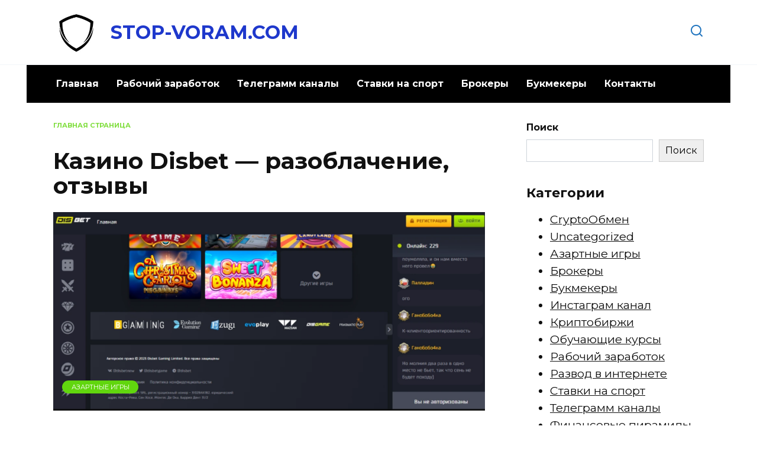

--- FILE ---
content_type: text/html; charset=UTF-8
request_url: https://stop-voram.com/azartnye-igry/kazino-disbet-razoblachenie-otzyvy/
body_size: 16306
content:
<!doctype html>
<html lang="ru-RU">
<head>
	<meta charset="UTF-8">
	<meta name="viewport" content="width=device-width, initial-scale=1">

	<meta name='robots' content='index, follow, max-image-preview:large, max-snippet:-1, max-video-preview:-1' />
	<style>img:is([sizes="auto" i], [sizes^="auto," i]) { contain-intrinsic-size: 3000px 1500px }</style>
	
	<title>Казино Disbet — разоблачение, отзывы</title>
	<link rel="canonical" href="https://stop-voram.com/azartnye-igry/kazino-disbet-razoblachenie-otzyvy/" />
	<meta property="og:locale" content="ru_RU" />
	<meta property="og:type" content="article" />
	<meta property="og:title" content="Казино Disbet — разоблачение, отзывы" />
	<meta property="og:description" content="Это интернет-площадка, предлагающая игры. Любители азартных развлечений интересуются, как работает онлайн-казино, можно ли в нем зарабатывать. Этот интерес вызван тем, что в сети много негативных отзывов об этом игровом заведении. Попробуем выяснить стоит ли регистрироваться на сайте казино. О Проекте У онлайн-казино Disbet есть 2 сайта и они совершенно одинаковые.Отличие заключается лишь в имени домена. Сделано [&hellip;]" />
	<meta property="og:url" content="https://stop-voram.com/azartnye-igry/kazino-disbet-razoblachenie-otzyvy/" />
	<meta property="og:site_name" content="STOP-VORAM.COM" />
	<meta property="article:published_time" content="2023-10-21T17:38:09+00:00" />
	<meta property="article:modified_time" content="2023-10-21T17:38:13+00:00" />
	<meta property="og:image" content="https://stop-voram.com/wp-content/uploads/2023/10/gl-63.png" />
	<meta property="og:image:width" content="1072" />
	<meta property="og:image:height" content="490" />
	<meta property="og:image:type" content="image/png" />
	<meta name="author" content="Наталья" />
	<meta name="twitter:card" content="summary_large_image" />
	<meta name="twitter:creator" content="@ComVoram" />
	<meta name="twitter:site" content="@ComVoram" />
	<meta name="twitter:label1" content="Написано автором" />
	<meta name="twitter:data1" content="Наталья" />
	<meta name="twitter:label2" content="Примерное время для чтения" />
	<meta name="twitter:data2" content="3 минуты" />


<link rel='stylesheet' id='wp-block-library-css' href='https://stop-voram.com/wp-includes/css/dist/block-library/style.min.css'  media='all' />
<style id='wp-block-library-theme-inline-css' type='text/css'>
.wp-block-audio :where(figcaption){color:#555;font-size:13px;text-align:center}.is-dark-theme .wp-block-audio :where(figcaption){color:#ffffffa6}.wp-block-audio{margin:0 0 1em}.wp-block-code{border:1px solid #ccc;border-radius:4px;font-family:Menlo,Consolas,monaco,monospace;padding:.8em 1em}.wp-block-embed :where(figcaption){color:#555;font-size:13px;text-align:center}.is-dark-theme .wp-block-embed :where(figcaption){color:#ffffffa6}.wp-block-embed{margin:0 0 1em}.blocks-gallery-caption{color:#555;font-size:13px;text-align:center}.is-dark-theme .blocks-gallery-caption{color:#ffffffa6}:root :where(.wp-block-image figcaption){color:#555;font-size:13px;text-align:center}.is-dark-theme :root :where(.wp-block-image figcaption){color:#ffffffa6}.wp-block-image{margin:0 0 1em}.wp-block-pullquote{border-bottom:4px solid;border-top:4px solid;color:currentColor;margin-bottom:1.75em}.wp-block-pullquote cite,.wp-block-pullquote footer,.wp-block-pullquote__citation{color:currentColor;font-size:.8125em;font-style:normal;text-transform:uppercase}.wp-block-quote{border-left:.25em solid;margin:0 0 1.75em;padding-left:1em}.wp-block-quote cite,.wp-block-quote footer{color:currentColor;font-size:.8125em;font-style:normal;position:relative}.wp-block-quote:where(.has-text-align-right){border-left:none;border-right:.25em solid;padding-left:0;padding-right:1em}.wp-block-quote:where(.has-text-align-center){border:none;padding-left:0}.wp-block-quote.is-large,.wp-block-quote.is-style-large,.wp-block-quote:where(.is-style-plain){border:none}.wp-block-search .wp-block-search__label{font-weight:700}.wp-block-search__button{border:1px solid #ccc;padding:.375em .625em}:where(.wp-block-group.has-background){padding:1.25em 2.375em}.wp-block-separator.has-css-opacity{opacity:.4}.wp-block-separator{border:none;border-bottom:2px solid;margin-left:auto;margin-right:auto}.wp-block-separator.has-alpha-channel-opacity{opacity:1}.wp-block-separator:not(.is-style-wide):not(.is-style-dots){width:100px}.wp-block-separator.has-background:not(.is-style-dots){border-bottom:none;height:1px}.wp-block-separator.has-background:not(.is-style-wide):not(.is-style-dots){height:2px}.wp-block-table{margin:0 0 1em}.wp-block-table td,.wp-block-table th{word-break:normal}.wp-block-table :where(figcaption){color:#555;font-size:13px;text-align:center}.is-dark-theme .wp-block-table :where(figcaption){color:#ffffffa6}.wp-block-video :where(figcaption){color:#555;font-size:13px;text-align:center}.is-dark-theme .wp-block-video :where(figcaption){color:#ffffffa6}.wp-block-video{margin:0 0 1em}:root :where(.wp-block-template-part.has-background){margin-bottom:0;margin-top:0;padding:1.25em 2.375em}
</style>
<style id='classic-theme-styles-inline-css' type='text/css'>
/*! This file is auto-generated */
.wp-block-button__link{color:#fff;background-color:#32373c;border-radius:9999px;box-shadow:none;text-decoration:none;padding:calc(.667em + 2px) calc(1.333em + 2px);font-size:1.125em}.wp-block-file__button{background:#32373c;color:#fff;text-decoration:none}
</style>
<style id='global-styles-inline-css' type='text/css'>
:root{--wp--preset--aspect-ratio--square: 1;--wp--preset--aspect-ratio--4-3: 4/3;--wp--preset--aspect-ratio--3-4: 3/4;--wp--preset--aspect-ratio--3-2: 3/2;--wp--preset--aspect-ratio--2-3: 2/3;--wp--preset--aspect-ratio--16-9: 16/9;--wp--preset--aspect-ratio--9-16: 9/16;--wp--preset--color--black: #000000;--wp--preset--color--cyan-bluish-gray: #abb8c3;--wp--preset--color--white: #ffffff;--wp--preset--color--pale-pink: #f78da7;--wp--preset--color--vivid-red: #cf2e2e;--wp--preset--color--luminous-vivid-orange: #ff6900;--wp--preset--color--luminous-vivid-amber: #fcb900;--wp--preset--color--light-green-cyan: #7bdcb5;--wp--preset--color--vivid-green-cyan: #00d084;--wp--preset--color--pale-cyan-blue: #8ed1fc;--wp--preset--color--vivid-cyan-blue: #0693e3;--wp--preset--color--vivid-purple: #9b51e0;--wp--preset--gradient--vivid-cyan-blue-to-vivid-purple: linear-gradient(135deg,rgba(6,147,227,1) 0%,rgb(155,81,224) 100%);--wp--preset--gradient--light-green-cyan-to-vivid-green-cyan: linear-gradient(135deg,rgb(122,220,180) 0%,rgb(0,208,130) 100%);--wp--preset--gradient--luminous-vivid-amber-to-luminous-vivid-orange: linear-gradient(135deg,rgba(252,185,0,1) 0%,rgba(255,105,0,1) 100%);--wp--preset--gradient--luminous-vivid-orange-to-vivid-red: linear-gradient(135deg,rgba(255,105,0,1) 0%,rgb(207,46,46) 100%);--wp--preset--gradient--very-light-gray-to-cyan-bluish-gray: linear-gradient(135deg,rgb(238,238,238) 0%,rgb(169,184,195) 100%);--wp--preset--gradient--cool-to-warm-spectrum: linear-gradient(135deg,rgb(74,234,220) 0%,rgb(151,120,209) 20%,rgb(207,42,186) 40%,rgb(238,44,130) 60%,rgb(251,105,98) 80%,rgb(254,248,76) 100%);--wp--preset--gradient--blush-light-purple: linear-gradient(135deg,rgb(255,206,236) 0%,rgb(152,150,240) 100%);--wp--preset--gradient--blush-bordeaux: linear-gradient(135deg,rgb(254,205,165) 0%,rgb(254,45,45) 50%,rgb(107,0,62) 100%);--wp--preset--gradient--luminous-dusk: linear-gradient(135deg,rgb(255,203,112) 0%,rgb(199,81,192) 50%,rgb(65,88,208) 100%);--wp--preset--gradient--pale-ocean: linear-gradient(135deg,rgb(255,245,203) 0%,rgb(182,227,212) 50%,rgb(51,167,181) 100%);--wp--preset--gradient--electric-grass: linear-gradient(135deg,rgb(202,248,128) 0%,rgb(113,206,126) 100%);--wp--preset--gradient--midnight: linear-gradient(135deg,rgb(2,3,129) 0%,rgb(40,116,252) 100%);--wp--preset--font-size--small: 19.5px;--wp--preset--font-size--medium: 20px;--wp--preset--font-size--large: 36.5px;--wp--preset--font-size--x-large: 42px;--wp--preset--font-size--normal: 22px;--wp--preset--font-size--huge: 49.5px;--wp--preset--spacing--20: 0.44rem;--wp--preset--spacing--30: 0.67rem;--wp--preset--spacing--40: 1rem;--wp--preset--spacing--50: 1.5rem;--wp--preset--spacing--60: 2.25rem;--wp--preset--spacing--70: 3.38rem;--wp--preset--spacing--80: 5.06rem;--wp--preset--shadow--natural: 6px 6px 9px rgba(0, 0, 0, 0.2);--wp--preset--shadow--deep: 12px 12px 50px rgba(0, 0, 0, 0.4);--wp--preset--shadow--sharp: 6px 6px 0px rgba(0, 0, 0, 0.2);--wp--preset--shadow--outlined: 6px 6px 0px -3px rgba(255, 255, 255, 1), 6px 6px rgba(0, 0, 0, 1);--wp--preset--shadow--crisp: 6px 6px 0px rgba(0, 0, 0, 1);}:where(.is-layout-flex){gap: 0.5em;}:where(.is-layout-grid){gap: 0.5em;}body .is-layout-flex{display: flex;}.is-layout-flex{flex-wrap: wrap;align-items: center;}.is-layout-flex > :is(*, div){margin: 0;}body .is-layout-grid{display: grid;}.is-layout-grid > :is(*, div){margin: 0;}:where(.wp-block-columns.is-layout-flex){gap: 2em;}:where(.wp-block-columns.is-layout-grid){gap: 2em;}:where(.wp-block-post-template.is-layout-flex){gap: 1.25em;}:where(.wp-block-post-template.is-layout-grid){gap: 1.25em;}.has-black-color{color: var(--wp--preset--color--black) !important;}.has-cyan-bluish-gray-color{color: var(--wp--preset--color--cyan-bluish-gray) !important;}.has-white-color{color: var(--wp--preset--color--white) !important;}.has-pale-pink-color{color: var(--wp--preset--color--pale-pink) !important;}.has-vivid-red-color{color: var(--wp--preset--color--vivid-red) !important;}.has-luminous-vivid-orange-color{color: var(--wp--preset--color--luminous-vivid-orange) !important;}.has-luminous-vivid-amber-color{color: var(--wp--preset--color--luminous-vivid-amber) !important;}.has-light-green-cyan-color{color: var(--wp--preset--color--light-green-cyan) !important;}.has-vivid-green-cyan-color{color: var(--wp--preset--color--vivid-green-cyan) !important;}.has-pale-cyan-blue-color{color: var(--wp--preset--color--pale-cyan-blue) !important;}.has-vivid-cyan-blue-color{color: var(--wp--preset--color--vivid-cyan-blue) !important;}.has-vivid-purple-color{color: var(--wp--preset--color--vivid-purple) !important;}.has-black-background-color{background-color: var(--wp--preset--color--black) !important;}.has-cyan-bluish-gray-background-color{background-color: var(--wp--preset--color--cyan-bluish-gray) !important;}.has-white-background-color{background-color: var(--wp--preset--color--white) !important;}.has-pale-pink-background-color{background-color: var(--wp--preset--color--pale-pink) !important;}.has-vivid-red-background-color{background-color: var(--wp--preset--color--vivid-red) !important;}.has-luminous-vivid-orange-background-color{background-color: var(--wp--preset--color--luminous-vivid-orange) !important;}.has-luminous-vivid-amber-background-color{background-color: var(--wp--preset--color--luminous-vivid-amber) !important;}.has-light-green-cyan-background-color{background-color: var(--wp--preset--color--light-green-cyan) !important;}.has-vivid-green-cyan-background-color{background-color: var(--wp--preset--color--vivid-green-cyan) !important;}.has-pale-cyan-blue-background-color{background-color: var(--wp--preset--color--pale-cyan-blue) !important;}.has-vivid-cyan-blue-background-color{background-color: var(--wp--preset--color--vivid-cyan-blue) !important;}.has-vivid-purple-background-color{background-color: var(--wp--preset--color--vivid-purple) !important;}.has-black-border-color{border-color: var(--wp--preset--color--black) !important;}.has-cyan-bluish-gray-border-color{border-color: var(--wp--preset--color--cyan-bluish-gray) !important;}.has-white-border-color{border-color: var(--wp--preset--color--white) !important;}.has-pale-pink-border-color{border-color: var(--wp--preset--color--pale-pink) !important;}.has-vivid-red-border-color{border-color: var(--wp--preset--color--vivid-red) !important;}.has-luminous-vivid-orange-border-color{border-color: var(--wp--preset--color--luminous-vivid-orange) !important;}.has-luminous-vivid-amber-border-color{border-color: var(--wp--preset--color--luminous-vivid-amber) !important;}.has-light-green-cyan-border-color{border-color: var(--wp--preset--color--light-green-cyan) !important;}.has-vivid-green-cyan-border-color{border-color: var(--wp--preset--color--vivid-green-cyan) !important;}.has-pale-cyan-blue-border-color{border-color: var(--wp--preset--color--pale-cyan-blue) !important;}.has-vivid-cyan-blue-border-color{border-color: var(--wp--preset--color--vivid-cyan-blue) !important;}.has-vivid-purple-border-color{border-color: var(--wp--preset--color--vivid-purple) !important;}.has-vivid-cyan-blue-to-vivid-purple-gradient-background{background: var(--wp--preset--gradient--vivid-cyan-blue-to-vivid-purple) !important;}.has-light-green-cyan-to-vivid-green-cyan-gradient-background{background: var(--wp--preset--gradient--light-green-cyan-to-vivid-green-cyan) !important;}.has-luminous-vivid-amber-to-luminous-vivid-orange-gradient-background{background: var(--wp--preset--gradient--luminous-vivid-amber-to-luminous-vivid-orange) !important;}.has-luminous-vivid-orange-to-vivid-red-gradient-background{background: var(--wp--preset--gradient--luminous-vivid-orange-to-vivid-red) !important;}.has-very-light-gray-to-cyan-bluish-gray-gradient-background{background: var(--wp--preset--gradient--very-light-gray-to-cyan-bluish-gray) !important;}.has-cool-to-warm-spectrum-gradient-background{background: var(--wp--preset--gradient--cool-to-warm-spectrum) !important;}.has-blush-light-purple-gradient-background{background: var(--wp--preset--gradient--blush-light-purple) !important;}.has-blush-bordeaux-gradient-background{background: var(--wp--preset--gradient--blush-bordeaux) !important;}.has-luminous-dusk-gradient-background{background: var(--wp--preset--gradient--luminous-dusk) !important;}.has-pale-ocean-gradient-background{background: var(--wp--preset--gradient--pale-ocean) !important;}.has-electric-grass-gradient-background{background: var(--wp--preset--gradient--electric-grass) !important;}.has-midnight-gradient-background{background: var(--wp--preset--gradient--midnight) !important;}.has-small-font-size{font-size: var(--wp--preset--font-size--small) !important;}.has-medium-font-size{font-size: var(--wp--preset--font-size--medium) !important;}.has-large-font-size{font-size: var(--wp--preset--font-size--large) !important;}.has-x-large-font-size{font-size: var(--wp--preset--font-size--x-large) !important;}
:where(.wp-block-post-template.is-layout-flex){gap: 1.25em;}:where(.wp-block-post-template.is-layout-grid){gap: 1.25em;}
:where(.wp-block-columns.is-layout-flex){gap: 2em;}:where(.wp-block-columns.is-layout-grid){gap: 2em;}
:root :where(.wp-block-pullquote){font-size: 1.5em;line-height: 1.6;}
</style>
<link rel='stylesheet' id='expert-review-style-css' href='https://stop-voram.com/wp-content/plugins/expert-review/assets/public/css/styles.min.css'  media='all' />
<link rel='stylesheet' id='google-fonts-css' href='https://fonts.googleapis.com/css?family=Montserrat%3A400%2C400i%2C700&#038;subset=cyrillic&#038;display=swap'  media='all' />
<link rel='stylesheet' id='reboot-style-css' href='https://stop-voram.com/wp-content/themes/reboot/assets/css/style.min.css'  media='all' />
<script type="text/javascript" src="https://stop-voram.com/wp-includes/js/jquery/jquery.min.js" id="jquery-core-js"></script>
<style>.pseudo-clearfy-link { color: #008acf; cursor: pointer;}.pseudo-clearfy-link:hover { text-decoration: none;}</style><link rel="preload" href="https://stop-voram.com/wp-content/themes/reboot/assets/fonts/wpshop-core.ttf" as="font" crossorigin><link rel="prefetch" href="https://stop-voram.com/wp-content/uploads/2023/10/gl-63.png" as="image" crossorigin>
    <style>.site-logotype{max-width:500px}.site-logotype img{max-height:70px}.scrolltop:before{color:#59d600}::selection, .card-slider__category, .card-slider-container .swiper-pagination-bullet-active, .post-card--grid .post-card__thumbnail:before, .post-card:not(.post-card--small) .post-card__thumbnail a:before, .post-card:not(.post-card--small) .post-card__category,  .post-box--high .post-box__category span, .post-box--wide .post-box__category span, .page-separator, .pagination .nav-links .page-numbers:not(.dots):not(.current):before, .btn, .btn-primary:hover, .btn-primary:not(:disabled):not(.disabled).active, .btn-primary:not(:disabled):not(.disabled):active, .show>.btn-primary.dropdown-toggle, .comment-respond .form-submit input, .page-links__item:hover{background-color:#61d60e}.entry-image--big .entry-image__body .post-card__category a, .home-text ul:not([class])>li:before, .home-text ul.wp-block-list>li:before, .page-content ul:not([class])>li:before, .page-content ul.wp-block-list>li:before, .taxonomy-description ul:not([class])>li:before, .taxonomy-description ul.wp-block-list>li:before, .widget-area .widget_categories ul.menu li a:before, .widget-area .widget_categories ul.menu li span:before, .widget-area .widget_categories>ul li a:before, .widget-area .widget_categories>ul li span:before, .widget-area .widget_nav_menu ul.menu li a:before, .widget-area .widget_nav_menu ul.menu li span:before, .widget-area .widget_nav_menu>ul li a:before, .widget-area .widget_nav_menu>ul li span:before, .page-links .page-numbers:not(.dots):not(.current):before, .page-links .post-page-numbers:not(.dots):not(.current):before, .pagination .nav-links .page-numbers:not(.dots):not(.current):before, .pagination .nav-links .post-page-numbers:not(.dots):not(.current):before, .entry-image--full .entry-image__body .post-card__category a, .entry-image--fullscreen .entry-image__body .post-card__category a, .entry-image--wide .entry-image__body .post-card__category a{background-color:#61d60e}.comment-respond input:focus, select:focus, textarea:focus, .post-card--grid.post-card--thumbnail-no, .post-card--standard:after, .post-card--related.post-card--thumbnail-no:hover, .spoiler-box, .btn-primary, .btn-primary:hover, .btn-primary:not(:disabled):not(.disabled).active, .btn-primary:not(:disabled):not(.disabled):active, .show>.btn-primary.dropdown-toggle, .inp:focus, .entry-tag:focus, .entry-tag:hover, .search-screen .search-form .search-field:focus, .entry-content ul:not([class])>li:before, .entry-content ul.wp-block-list>li:before, .text-content ul:not([class])>li:before, .text-content ul.wp-block-list>li:before, .page-content ul:not([class])>li:before, .page-content ul.wp-block-list>li:before, .taxonomy-description ul:not([class])>li:before, .taxonomy-description ul.wp-block-list>li:before, .entry-content blockquote:not(.wpremark),
        .input:focus, input[type=color]:focus, input[type=date]:focus, input[type=datetime-local]:focus, input[type=datetime]:focus, input[type=email]:focus, input[type=month]:focus, input[type=number]:focus, input[type=password]:focus, input[type=range]:focus, input[type=search]:focus, input[type=tel]:focus, input[type=text]:focus, input[type=time]:focus, input[type=url]:focus, input[type=week]:focus, select:focus, textarea:focus{border-color:#61d60e !important}.post-card--small .post-card__category, .post-card__author:before, .post-card__comments:before, .post-card__date:before, .post-card__like:before, .post-card__views:before, .entry-author:before, .entry-date:before, .entry-time:before, .entry-views:before, .entry-comments:before, .entry-content ol:not([class])>li:before, .entry-content ol.wp-block-list>li:before, .text-content ol:not([class])>li:before, .text-content ol.wp-block-list>li:before, .entry-content blockquote:before, .spoiler-box__title:after, .search-icon:hover:before, .search-form .search-submit:hover:before, .star-rating-item.hover,
        .comment-list .bypostauthor>.comment-body .comment-author:after,
        .breadcrumb a, .breadcrumb span,
        .search-screen .search-form .search-submit:before, 
        .star-rating--score-1:not(.hover) .star-rating-item:nth-child(1),
        .star-rating--score-2:not(.hover) .star-rating-item:nth-child(1), .star-rating--score-2:not(.hover) .star-rating-item:nth-child(2),
        .star-rating--score-3:not(.hover) .star-rating-item:nth-child(1), .star-rating--score-3:not(.hover) .star-rating-item:nth-child(2), .star-rating--score-3:not(.hover) .star-rating-item:nth-child(3),
        .star-rating--score-4:not(.hover) .star-rating-item:nth-child(1), .star-rating--score-4:not(.hover) .star-rating-item:nth-child(2), .star-rating--score-4:not(.hover) .star-rating-item:nth-child(3), .star-rating--score-4:not(.hover) .star-rating-item:nth-child(4),
        .star-rating--score-5:not(.hover) .star-rating-item:nth-child(1), .star-rating--score-5:not(.hover) .star-rating-item:nth-child(2), .star-rating--score-5:not(.hover) .star-rating-item:nth-child(3), .star-rating--score-5:not(.hover) .star-rating-item:nth-child(4), .star-rating--score-5:not(.hover) .star-rating-item:nth-child(5){color:#61d60e}a:hover, a:focus, a:active, .spanlink:hover, .entry-content a:not(.wp-block-button__link):hover, .entry-content a:not(.wp-block-button__link):focus, .entry-content a:not(.wp-block-button__link):active, .top-menu ul li>a:hover, .top-menu ul li>span:hover, .main-navigation ul li a:hover, .main-navigation ul li span:hover, .footer-navigation ul li a:hover, .footer-navigation ul li span:hover, .comment-reply-link:hover, .pseudo-link:hover, .child-categories ul li a:hover{color:#30c407}.top-menu>ul>li>a:before, .top-menu>ul>li>span:before{background:#30c407}.child-categories ul li a:hover, .post-box--no-thumb a:hover{border-color:#30c407}.post-box--card:hover{box-shadow: inset 0 0 0 1px #30c407}.post-box--card:hover{-webkit-box-shadow: inset 0 0 0 1px #30c407}.site-header, .site-header a, .site-header .pseudo-link{color:#1e73be}.humburger span{background:#1e73be}.site-title, .site-title a{color:#1e38cc}.site-description{color:#000000}@media (max-width: 767px){.site-header{background-size: cover}}.main-navigation, .footer-navigation, .footer-navigation .removed-link, .main-navigation .removed-link, .main-navigation ul li>a, .footer-navigation ul li>a{color:#ffffff}.main-navigation, .main-navigation ul li .sub-menu li, .main-navigation ul li.menu-item-has-children:before, .footer-navigation, .footer-navigation ul li .sub-menu li, .footer-navigation ul li.menu-item-has-children:before{background-color:#000000}.site-footer{background-color:#1a46bf}</style>
<link rel="icon" href="https://stop-voram.com/wp-content/uploads/2023/01/cropped-faviconv2-2-32x32.png" sizes="32x32" />
<link rel="icon" href="https://stop-voram.com/wp-content/uploads/2023/01/cropped-faviconv2-2-192x192.png" sizes="192x192" />
<link rel="apple-touch-icon" href="https://stop-voram.com/wp-content/uploads/2023/01/cropped-faviconv2-2-180x180.png" />
<meta name="msapplication-TileImage" content="https://stop-voram.com/wp-content/uploads/2023/01/cropped-faviconv2-2-270x270.png" />
		<style type="text/css" id="wp-custom-css">
			
.button1 {
  display: flex;
  justify-content: center;
  align-items: center;
  padding: 50px 0;
}

.btn {
    border-radius: 4px;
    margin: 0px 14px;
    font-size: 19px;
    font-weight: 500;
    text-align: center;
    max-width: 326px;
    width: 100%;
    color: #ffffff;
    padding: 13px 8px;
    box-shadow: 0 4px 9px 0 rgba(0, 0, 0, 0.5);
}

.btn-orange {
  background: #fe8c00;
  background: -moz-linear-gradient(to right, #ffbd33 , #ff8000);
  background: -webkit-linear-gradient(to right, #ffbd33 , #ff8000);
  background: linear-gradient(to right, #ffbd33 , #ff8000);
  background-size: 400% 400%;
  -webkit-animation: btnanimate 2s ease-out infinite;
  -moz-animation: btnanimate 2s ease-out infinite;
  animation: btnanimate 2s ease-out infinite;
  -webkit-animation: btnanimate 2s ease-out infinite;
  -moz-animation: btnanimate 2s ease-out infinite;
  animation: btnanimate 2s ease-out infinite;
  border: medium none;
  box-shadow: 0 4px 9px 0 rgba(255, 186, 49, 0.6);
}

.btn-orange:hover {
  background: #fe8c00;
}

.btn-blue {
  background: #0e5df8;
  background: -moz-linear-gradient(-45deg, #0e5df8 0%, #0e5df8 50%, #8e9397 51%, #10249f 71%, #10249f 100%);
  background: -webkit-linear-gradient(-45deg, #0e5df8 0%, #0e5df8 50%, #8e9397 51%, #10249f 71%, #10249f 100%);
  background: linear-gradient(135deg, #0e5df8 0%, #0e5df8 50%, #0e5df8 51%, #10249f 71%, #10249f 100%);
  background-size: 400% 400%;
  -webkit-animation: btnanimate 5s cubic-bezier(0.4, 0, 1, 1) infinite;
  -moz-animation: btnanimate 5s cubic-bezier(0.4, 0, 1, 1) infinite;
  animation: btnanimate 5s cubic-bezier(0.4, 0, 1, 1) infinite;
  -webkit-animation: btnanimate 5s cubic-bezier(0.4, 0, 1, 1) infinite;
  -moz-animation: btnanimate 5s cubic-bezier(0.4, 0, 1, 1) infinite;
  animation: btnanimate 5s cubic-bezier(0.4, 0, 1, 1) infinite;
  border: medium none;
  box-shadow: 0 4px 9px 0 rgba(14, 93, 248, 0.5);
}
.btn-blue:hover {
  background: #0e5df8;
  transform: scale(0.9);
  transition: all 1s ease-out 0s;
}
.btn-green{
  background: #00b241;
  background: -moz-linear-gradient(-45deg, #00b241 0%, #006769 100%);
  background: -webkit-linear-gradient(-45deg, #00b241 0%, #006769 100%);
  background: linear-gradient(135deg, #00b241 0%, #00b241 50%,#00b241 51%,#006769 71%, #006769 100%);
  background-size: 400% 400%;
  -webkit-animation: btnanimate 3s ease infinite;
  -moz-animation: btnanimate 3s ease infinite;
  animation: btnanimate 3s ease infinite;
  -webkit-animation: btnanimate 3s ease infinite;
  -moz-animation: btnanimate 3s ease infinite;
  animation: btnanimate 3s ease infinite;
  border: medium none;
  box-shadow: 0 4px 9px 0 rgba(0, 178, 65, 0.6);
}
.btn-green:hover {
  background: #00b241;
}
.btn-red{
  background: #e81216;
  background: -moz-linear-gradient(-45deg, #e81216 0%, #f45355 50%, #f6290c 51%, #ed0e11 71%, #fc1b21 100%);
  background: -webkit-linear-gradient(-45deg, #e81216 0%,#f45355 50%,#f6290c 51%,#ed0e11 71%,#fc1b21 100%);
  background: linear-gradient(135deg, #e81216 0%,#f45355 50%,#f6290c 51%,#ed0e11 71%,#fc1b21 100%);
  filter: progid:DXImageTransform.Microsoft.gradient( startColorstr='#e81216', endColorstr='#fc1b21',GradientType=1 );
  background-size: 400% 400%;
  -webkit-animation: btnanimate 3s ease infinite;
  -moz-animation: btnanimate 3s ease infinite;
  animation: btnanimate 3s ease infinite;
  -webkit-animation: btnanimate 3s ease infinite;
  -moz-animation: btnanimate 3s ease infinite;
  animation: btnanimate 3s ease infinite;
  border: medium none;
}
.btn-red:hover {
  background: #e81216;
  transform: scale(0.9);
}
@-webkit-keyframes btnanimate {
  0%{
    background-position:0% 31%
  }
  50%{
    background-position:100% 70%
  }
  100%{
    background-position:0% 31%
  }
}
@-moz-keyframes btnanimate {
  0%{
    background-position:0% 31%
  }
  50%{
    background-position:100% 70%
  }
  100%{
    background-position:0% 31%
  }
}
@keyframes btnanimate {
  0%{
    background-position:0% 31%
  }
  50%{
    background-position:100% 70%
  }
  100%{
    background-position:0% 31%
  }
}
		</style>
		    </head>

<body class="wp-singular post-template-default single single-post postid-4625 single-format-standard wp-embed-responsive wp-theme-reboot sidebar-right">



<div id="page" class="site">
    <a class="skip-link screen-reader-text" href="#content"><!--noindex-->Перейти к содержанию<!--/noindex--></a>

    <div class="search-screen-overlay js-search-screen-overlay"></div>
    <div class="search-screen js-search-screen">
        
<form role="search" method="get" class="search-form" action="https://stop-voram.com/">
    <label>
        <span class="screen-reader-text"><!--noindex-->Search for:<!--/noindex--></span>
        <input type="search" class="search-field" placeholder="Поиск…" value="" name="s">
    </label>
    <button type="submit" class="search-submit"></button>
</form>    </div>

    

<header id="masthead" class="site-header full" itemscope itemtype="http://schema.org/WPHeader">
    <div class="site-header-inner fixed">

        <div class="humburger js-humburger"><span></span><span></span><span></span></div>

        
<div class="site-branding">

    <div class="site-logotype"><a href="https://stop-voram.com/"><img src="https://stop-voram.com/wp-content/uploads/2023/01/stop-voram.jpg" width="142" height="130" alt="STOP-VORAM.COM"></a></div><div class="site-branding__body"><div class="site-title"><a href="https://stop-voram.com/">STOP-VORAM.COM</a></div></div></div><!-- .site-branding -->                <div class="header-search">
                    <span class="search-icon js-search-icon"></span>
                </div>
            
    </div>
</header><!-- #masthead -->



    
    
    <nav id="site-navigation" class="main-navigation fixed" itemscope itemtype="http://schema.org/SiteNavigationElement">
        <div class="main-navigation-inner full">
            <div class="menu-menyu-1-container"><ul id="header_menu" class="menu"><li id="menu-item-7779" class="menu-item menu-item-type-custom menu-item-object-custom menu-item-home menu-item-7779"><a href="https://stop-voram.com/">Главная</a></li>
<li id="menu-item-1023" class="menu-item menu-item-type-taxonomy menu-item-object-category menu-item-1023"><a href="https://stop-voram.com/category/rabochiy-zarabotok/">Рабочий заработок</a></li>
<li id="menu-item-1021" class="menu-item menu-item-type-taxonomy menu-item-object-category menu-item-1021"><a href="https://stop-voram.com/category/telegramm-kanaly/">Телеграмм каналы</a></li>
<li id="menu-item-1022" class="menu-item menu-item-type-taxonomy menu-item-object-category menu-item-1022"><a href="https://stop-voram.com/category/stavki-na-sport/">Ставки на спорт</a></li>
<li id="menu-item-2356" class="menu-item menu-item-type-taxonomy menu-item-object-category menu-item-2356"><a href="https://stop-voram.com/category/brokery/">Брокеры</a></li>
<li id="menu-item-2357" class="menu-item menu-item-type-taxonomy menu-item-object-category menu-item-2357"><a href="https://stop-voram.com/category/bukmekery/">Букмекеры</a></li>
<li id="menu-item-2364" class="menu-item menu-item-type-post_type menu-item-object-page menu-item-2364"><a href="https://stop-voram.com/kontakty/">Контакты</a></li>
</ul></div>        </div>
    </nav><!-- #site-navigation -->

    

    <div class="mobile-menu-placeholder js-mobile-menu-placeholder"></div>
    
	
    <div id="content" class="site-content fixed">

        
        <div class="site-content-inner">
    
        
        <div id="primary" class="content-area" itemscope itemtype="http://schema.org/Article">
            <main id="main" class="site-main article-card">

                
<article id="post-4625" class="article-post post-4625 post type-post status-publish format-standard has-post-thumbnail  category-azartnye-igry">

    
        <div class="breadcrumb" id="breadcrumbs"><span><span><a href="https://stop-voram.com/">Главная страница</a></span></span></div>
                                <h1 class="entry-title" itemprop="headline">Казино Disbet — разоблачение, отзывы</h1>
                    
        
                    <div class="entry-image post-card post-card__thumbnail">
                <img width="870" height="400" src="https://stop-voram.com/wp-content/uploads/2023/10/gl-63-870x400.png" class="attachment-reboot_standard size-reboot_standard wp-post-image" alt="" itemprop="image" decoding="async" fetchpriority="high" srcset="https://stop-voram.com/wp-content/uploads/2023/10/gl-63-870x400.png 870w, https://stop-voram.com/wp-content/uploads/2023/10/gl-63-300x137.png 300w" sizes="(max-width: 870px) 100vw, 870px" />                                    <span class="post-card__category"><a href="https://stop-voram.com/category/azartnye-igry/" itemprop="articleSection">Азартные игры</a></span>
                            </div>

            
        
    
            <div class="entry-meta">
            <span class="entry-author"><span class="entry-label">Автор</span> <span itemprop="author">Наталья</span></span>            <span class="entry-time"><span class="entry-label">На чтение</span> 3 мин</span>            <span class="entry-views"><span class="entry-label">Просмотров</span> <span class="js-views-count" data-post_id="4625">421</span></span>            <span class="entry-comments"><span class="entry-label">Комментарии</span> <a href="#comments">0</a></span>            <span class="entry-date"><span class="entry-label">Опубликовано</span> <time itemprop="datePublished" datetime="2023-10-21">21 октября, 2023</time></span>
                    </div>
    
    
    <div class="entry-content" itemprop="articleBody">
        <div class="b-r b-r--before_content"><div style="    font: 500 16px/normal;
      text-align: center;
line-height: 1,5;
    background: linear-gradient(212.26deg, #fdcd3e 26%, #edff8a 82%), #8bda22e6;
    padding: 10px;
	    box-shadow: 0 0 3px rgb(37 34 34 / 50%);">Хотите зарабатывать без обмана?<span style="color: #ffffff;
  padding-top: 2px;
    padding-right: 2px;
    padding-bottom: 3px;
    padding-left: 3px;
    background: #0aa000e6;
    border-radius: 3px;
    box-shadow: 0 0 1px rgba(0,0,0,0.5);">Надежный <a href="https://stop-voram.com/rabochiy-zarabotok/proverennyy-zarabotok22000/" style="color: #ffffff;" rel="noreferrer noopener sponsored nofollow">метод заработка здесь!</a></span>
		  
		 </div>
		 </div><p>Это интернет-площадка, предлагающая игры. Любители азартных развлечений интересуются, как работает онлайн-казино, можно ли в нем зарабатывать. Этот интерес вызван тем, что в сети много негативных отзывов об этом игровом заведении. Попробуем выяснить стоит ли регистрироваться на сайте казино.</p>



<div class="table-of-contents open"><div class="table-of-contents__header"><span class="table-of-contents__hide js-table-of-contents-hide">Содержание</span></div><ol class="table-of-contents__list js-table-of-contents-list">
<li class="level-1"><a href="#o-proekte">О Проекте</a></li><li class="level-1"><a href="#razoblachenie-obmana">Разоблачение обмана</a></li><li class="level-1"><a href="#kontakty">Контакты</a></li><li class="level-1"><a href="#otzyv">Отзыв</a></li><li class="level-1"><a href="#vyvody">Выводы</a></li></ol></div><h2 class="wp-block-heading has-text-align-center" id="o-proekte">О Проекте</h2>



<p>У онлайн-казино <strong>Disbet </strong>есть 2 сайта и они совершенно одинаковые.Отличие заключается лишь в имени домена. Сделано это не случайно. Если один ресурс заблокируют по каким-либо причинам, игроки могут продолжить делать ставки на другой игровой площадке. Сумма минимального депозита равна 1 тыс. рублям, игрокам обещают щедрые вознаграждения. </p>


<div class="wp-block-image">
<figure class="aligncenter size-large"><span itemprop="image" itemscope itemtype="https://schema.org/ImageObject"><img itemprop="url image" decoding="async" width="1024" height="320"  src="https://stop-voram.com/wp-content/uploads/2023/10/1-91-1024x320.png" alt="Казино Disbet — разоблачение, отзывы" class="wp-image-4626" srcset="https://stop-voram.com/wp-content/uploads/2023/10/1-91-1024x320.png 1024w, https://stop-voram.com/wp-content/uploads/2023/10/1-91-300x94.png 300w, https://stop-voram.com/wp-content/uploads/2023/10/1-91-768x240.png 768w, https://stop-voram.com/wp-content/uploads/2023/10/1-91-870x272.png 870w, https://stop-voram.com/wp-content/uploads/2023/10/1-91.png 1143w" sizes="(max-width: 1024px) 100vw, 1024px" /><meta itemprop="width" content="1024"><meta itemprop="height" content="320"></span></figure></div>


<p>Однако, есть одно маленькое но. В пользовательском соглашении говорится о том, если участник выиграет, используя полученные бонусы, администрация, на свое усмотрение, может заблокировать вывод средств, не ставя клиента в известность. </p>



<p>Работать заведение начало в 2019 г. Но большое количество отзывов побуждает казино постоянно менять имена и адреса.<em></em></p>



<h2 class="wp-block-heading has-text-align-center" id="razoblachenie-obmana">Разоблачение обмана</h2>



<p>Сайт казино <strong>Disbet </strong>с точки зрения дизайна, функциональности, навигации выполнен плохо, и весьма примитивно. Действительно нужной для игроков информации на нем нет, равно как и раздела с контактными данными, а также ни слова не говорится о юридических документах. Но зато есть приличное количество игр и они достойны внимания.</p>


<div class="wp-block-image">
<figure class="aligncenter size-large"><span itemprop="image" itemscope itemtype="https://schema.org/ImageObject"><img itemprop="url image" decoding="async" width="1024" height="396"  src="https://stop-voram.com/wp-content/uploads/2023/10/2-64-1024x396.png" alt="Казино Disbet — разоблачение, отзывы" class="wp-image-4627" srcset="https://stop-voram.com/wp-content/uploads/2023/10/2-64-1024x396.png 1024w, https://stop-voram.com/wp-content/uploads/2023/10/2-64-300x116.png 300w, https://stop-voram.com/wp-content/uploads/2023/10/2-64-768x297.png 768w, https://stop-voram.com/wp-content/uploads/2023/10/2-64-870x336.png 870w, https://stop-voram.com/wp-content/uploads/2023/10/2-64.png 1133w" sizes="(max-width: 1024px) 100vw, 1024px" /><meta itemprop="width" content="1024"><meta itemprop="height" content="396"></span></figure></div>


<p>Опытные пользователи с первого взгляда замечают, что Проект шаблонный. Масса игровых площадок выглядит аналогично. Отсюда можно сделать заключение: сайт не уникален и создан был только для мошеннических манипуляций.</p><div class="b-r b-r--middle_content">		 
<div style=" 
      text-align: center;
line-height: 1,5;
    background: linear-gradient(212.26deg, #ebd79b 26%, #d8ff00 82%), #8bda22e6;
    padding: 10px;
	    box-shadow: 0 0 3px rgb(37 34 34 / 50%);">
            <b style="color: #ff0505;"> Важно!</b> Лохотронов много, но есть и надежные методы!<div style="height: 5px;"></div>
			<a href="https://stop-voram.com/rabochiy-zarabotok/proverennyy-zarabotok22000/" style="color: #0b00b3;" rel="noreferrer noopener sponsored nofollow"><b>Смотрите метод, за который мы ручаемся</b></a>,
			<div style="height: 5px;"></div>
			который <span style="color: #ffffff;
    padding: 1px;
    background: #0aa000e6;
    border-radius: 1px;
    box-shadow: 0 0 1px rgba(0,0,0,0.5);">  прошел проверку и принес
	
<div style="height: 5px;"></div>

	210 тысяч рублей!</span></div>
</div>



<p>Внизу главной страницы мелким почерком написан регистрационный номер, и что, якобы, зарегистрировано казино было в Costa Rica. Но никаких подтверждающих это документов нет, а проверка показала, что такого номера не существует. Это значит, что казино осуществляет свою деятельность нелегально, не контролируется никакими надзорными органами. Это обман, и доверять этому Проекту нельзя.</p>


<div class="wp-block-image">
<figure class="aligncenter size-full"><span itemprop="image" itemscope itemtype="https://schema.org/ImageObject"><img itemprop="url image" loading="lazy" decoding="async" width="878" height="559"  src="https://stop-voram.com/wp-content/uploads/2023/10/3-48.png" alt="Казино Disbet — разоблачение, отзывы" class="wp-image-4628" srcset="https://stop-voram.com/wp-content/uploads/2023/10/3-48.png 878w, https://stop-voram.com/wp-content/uploads/2023/10/3-48-300x191.png 300w, https://stop-voram.com/wp-content/uploads/2023/10/3-48-768x489.png 768w, https://stop-voram.com/wp-content/uploads/2023/10/3-48-628x400.png 628w" sizes="auto, (max-width: 878px) 100vw, 878px" /><meta itemprop="width" content="878"><meta itemprop="height" content="559"></span></figure></div>


<p>Коллекция игр здесь действительно отличная и вполне можно играть в удовольствие на виртуальные фишки. Есть ли здесь демонстрационный режим непонятно. А войти в игру можно только после авторизации. Не зарегистрированным пользователей вход на сайт закрыт. Это также вызывает негатив и недоверие со стороны посетителей. Многие из них просто закрывают сайт и правильно делают. За финансовые убытки администрация никакой ответственности не несет.</p>



<h2 class="wp-block-heading has-text-align-center has-vivid-cyan-blue-color has-text-color" id="kontakty">Контакты</h2>



<p>1 сайт казино — <strong>https://disbet.bet/</strong></p>



<p>2 сайт казино — <strong>d1sbet.com</strong></p>



<h2 class="wp-block-heading has-text-align-center has-vivid-green-cyan-color has-text-color" id="otzyv">Отзыв</h2>



<p>Казино <strong>Disbet</strong> отвратительное. Заработать здесь нереально, лично испытал. Я был в выигрыше и решил вывести деньги. Мне этого не дали сделать, я все потерял. Бонусная программа также никакая. Никому не рекомендую регистрироваться на сайте этой игровой площадки.</p>



<h2 class="wp-block-heading has-text-align-center has-vivid-red-color has-text-color" id="vyvody">Выводы</h2>



<p>Отсутствие информации, лицензии на осуществление деятельности, контактов: чата, телефонов, адресов, даже формы обратной связи и масса отрицательных отзывов на сторонних ресурсах позволяют сделать заключение о том, что это очередной игровой лохотрон, на котором невозможно заработать.</p><div class="b-r b-r--after_content">		 
<div style=" 
      text-align: center;
line-height: 1,5;
    background: linear-gradient(212.26deg, #ebd79b 26%, #d8ff00 82%), #8bda22e6;
    padding: 10px;
	    box-shadow: 0 0 3px rgb(37 34 34 / 50%);">
            <b style="color: #ff0505;"> Важно!</b> Лохотронов много, но есть и надежные методы!<div style="height: 5px;"></div>
			<a href="https://stop-voram.com/rabochiy-zarabotok/proverennyy-zarabotok22000/" style="color: #0b00b3;" rel="noreferrer noopener sponsored nofollow"><b>Смотрите метод, за который мы ручаемся</b></a>,
			<div style="height: 5px;"></div>
			который <span style="color: #ffffff;
    padding: 1px;
    background: #0aa000e6;
    border-radius: 1px;
    box-shadow: 0 0 1px rgba(0,0,0,0.5);">  прошел проверку и принес
	
<div style="height: 5px;"></div>

	210 тысяч рублей!</span></div>
</div>    </div><!-- .entry-content -->

</article>

<!-- Yandex.Metrika counter -->
<script type="text/javascript" >
   (function(m,e,t,r,i,k,a){m[i]=m[i]||function(){(m[i].a=m[i].a||[]).push(arguments)};
   m[i].l=1*new Date();
   for (var j = 0; j < document.scripts.length; j++) {if (document.scripts[j].src === r) { return; }}
   k=e.createElement(t),a=e.getElementsByTagName(t)[0],k.async=1,k.src=r,a.parentNode.insertBefore(k,a)})
   (window, document, "script", "https://mc.yandex.ru/metrika/tag.js", "ym");

   ym(92155881, "init", {
        clickmap:true,
        trackLinks:true,
        accurateTrackBounce:true
   });
</script>
<noscript><div><img src="https://mc.yandex.ru/watch/92155881" style="position:absolute; left:-9999px;" alt="" /></div></noscript>
<!-- /Yandex.Metrika counter -->




    <div class="rating-box">
        <div class="rating-box__header">Оцените статью</div>
		<div class="wp-star-rating js-star-rating star-rating--score-4" data-post-id="4625" data-rating-count="3" data-rating-sum="12" data-rating-value="4"><span class="star-rating-item js-star-rating-item" data-score="1"><svg aria-hidden="true" role="img" xmlns="http://www.w3.org/2000/svg" viewBox="0 0 576 512" class="i-ico"><path fill="currentColor" d="M259.3 17.8L194 150.2 47.9 171.5c-26.2 3.8-36.7 36.1-17.7 54.6l105.7 103-25 145.5c-4.5 26.3 23.2 46 46.4 33.7L288 439.6l130.7 68.7c23.2 12.2 50.9-7.4 46.4-33.7l-25-145.5 105.7-103c19-18.5 8.5-50.8-17.7-54.6L382 150.2 316.7 17.8c-11.7-23.6-45.6-23.9-57.4 0z" class="ico-star"></path></svg></span><span class="star-rating-item js-star-rating-item" data-score="2"><svg aria-hidden="true" role="img" xmlns="http://www.w3.org/2000/svg" viewBox="0 0 576 512" class="i-ico"><path fill="currentColor" d="M259.3 17.8L194 150.2 47.9 171.5c-26.2 3.8-36.7 36.1-17.7 54.6l105.7 103-25 145.5c-4.5 26.3 23.2 46 46.4 33.7L288 439.6l130.7 68.7c23.2 12.2 50.9-7.4 46.4-33.7l-25-145.5 105.7-103c19-18.5 8.5-50.8-17.7-54.6L382 150.2 316.7 17.8c-11.7-23.6-45.6-23.9-57.4 0z" class="ico-star"></path></svg></span><span class="star-rating-item js-star-rating-item" data-score="3"><svg aria-hidden="true" role="img" xmlns="http://www.w3.org/2000/svg" viewBox="0 0 576 512" class="i-ico"><path fill="currentColor" d="M259.3 17.8L194 150.2 47.9 171.5c-26.2 3.8-36.7 36.1-17.7 54.6l105.7 103-25 145.5c-4.5 26.3 23.2 46 46.4 33.7L288 439.6l130.7 68.7c23.2 12.2 50.9-7.4 46.4-33.7l-25-145.5 105.7-103c19-18.5 8.5-50.8-17.7-54.6L382 150.2 316.7 17.8c-11.7-23.6-45.6-23.9-57.4 0z" class="ico-star"></path></svg></span><span class="star-rating-item js-star-rating-item" data-score="4"><svg aria-hidden="true" role="img" xmlns="http://www.w3.org/2000/svg" viewBox="0 0 576 512" class="i-ico"><path fill="currentColor" d="M259.3 17.8L194 150.2 47.9 171.5c-26.2 3.8-36.7 36.1-17.7 54.6l105.7 103-25 145.5c-4.5 26.3 23.2 46 46.4 33.7L288 439.6l130.7 68.7c23.2 12.2 50.9-7.4 46.4-33.7l-25-145.5 105.7-103c19-18.5 8.5-50.8-17.7-54.6L382 150.2 316.7 17.8c-11.7-23.6-45.6-23.9-57.4 0z" class="ico-star"></path></svg></span><span class="star-rating-item js-star-rating-item" data-score="5"><svg aria-hidden="true" role="img" xmlns="http://www.w3.org/2000/svg" viewBox="0 0 576 512" class="i-ico"><path fill="currentColor" d="M259.3 17.8L194 150.2 47.9 171.5c-26.2 3.8-36.7 36.1-17.7 54.6l105.7 103-25 145.5c-4.5 26.3 23.2 46 46.4 33.7L288 439.6l130.7 68.7c23.2 12.2 50.9-7.4 46.4-33.7l-25-145.5 105.7-103c19-18.5 8.5-50.8-17.7-54.6L382 150.2 316.7 17.8c-11.7-23.6-45.6-23.9-57.4 0z" class="ico-star"></path></svg></span></div>    </div>


    <div class="entry-social">
		
        		<div class="social-buttons"><span class="social-button social-button--vkontakte" data-social="vkontakte" data-image="https://stop-voram.com/wp-content/uploads/2023/10/gl-63-150x150.png"></span><span class="social-button social-button--facebook" data-social="facebook"></span><span class="social-button social-button--telegram" data-social="telegram"></span><span class="social-button social-button--odnoklassniki" data-social="odnoklassniki"></span><span class="social-button social-button--twitter" data-social="twitter"></span><span class="social-button social-button--sms" data-social="sms"></span><span class="social-button social-button--whatsapp" data-social="whatsapp"></span></div>            </div>





<meta itemscope itemprop="mainEntityOfPage" itemType="https://schema.org/WebPage" itemid="https://stop-voram.com/azartnye-igry/kazino-disbet-razoblachenie-otzyvy/" content="Казино Disbet — разоблачение, отзывы">
    <meta itemprop="dateModified" content="2023-10-21">
<div itemprop="publisher" itemscope itemtype="https://schema.org/Organization" style="display: none;"><div itemprop="logo" itemscope itemtype="https://schema.org/ImageObject"><img itemprop="url image" src="https://stop-voram.com/wp-content/uploads/2023/01/stop-voram.jpg" alt="STOP-VORAM.COM"></div><meta itemprop="name" content="STOP-VORAM.COM"><meta itemprop="telephone" content="STOP-VORAM.COM"><meta itemprop="address" content="https://stop-voram.com"></div>
<div id="comments" class="comments-area">

    	<div id="respond" class="comment-respond">
		<div id="reply-title" class="comment-reply-title">Добавить комментарий <small><a rel="nofollow" id="cancel-comment-reply-link" href="/azartnye-igry/kazino-disbet-razoblachenie-otzyvy/#respond" style="display:none;">Отменить ответ</a></small></div><form action="https://stop-voram.com/wp-comments-post.php" method="post" id="commentform" class="comment-form"><p class="comment-form-author"><label class="screen-reader-text" for="author">Имя <span class="required">*</span></label> <input id="author" name="author" type="text" value="" size="30" maxlength="245"  required='required' placeholder="Имя" /></p>
<p class="comment-form-email"><label class="screen-reader-text" for="email">Email <span class="required">*</span></label> <input id="email" name="email" type="email" value="" size="30" maxlength="100"  required='required' placeholder="Email" /></p>
<p class="comment-form-comment"><label class="screen-reader-text" for="comment">Комментарий</label> <textarea id="comment" name="comment" cols="45" rows="8" maxlength="65525" required="required" placeholder="Комментарий" ></textarea></p><p class="comment-form-cookies-consent"><input id="wp-comment-cookies-consent" name="wp-comment-cookies-consent" type="checkbox" value="yes" /> <label for="wp-comment-cookies-consent">Сохранить моё имя, email и адрес сайта в этом браузере для последующих моих комментариев.</label></p>
<p class="form-submit"><input name="submit" type="submit" id="submit" class="submit" value="Отправить комментарий" /> <input type='hidden' name='comment_post_ID' value='4625' id='comment_post_ID' />
<input type='hidden' name='comment_parent' id='comment_parent' value='0' />
</p></form>	</div><!-- #respond -->
	

    
</div><!-- #comments -->

            </main><!-- #main -->
        </div><!-- #primary -->

        
<aside id="secondary" class="widget-area" itemscope itemtype="http://schema.org/WPSideBar">
    <div class="sticky-sidebar js-sticky-sidebar">

        
        <div id="block-7" class="widget widget_block widget_search"><form role="search" method="get" action="https://stop-voram.com/" class="wp-block-search__button-outside wp-block-search__text-button wp-block-search"    ><label class="wp-block-search__label" for="wp-block-search__input-1" >Поиск</label><div class="wp-block-search__inside-wrapper " ><input class="wp-block-search__input" id="wp-block-search__input-1" placeholder="" value="" type="search" name="s" required /><button aria-label="Поиск" class="wp-block-search__button wp-element-button" type="submit" >Поиск</button></div></form></div><div id="block-6" class="widget widget_block">
<div class="wp-block-group"><div class="wp-block-group__inner-container is-layout-flow wp-block-group-is-layout-flow">
<h2 class="wp-block-heading has-normal-font-size">Категории </h2>


<ul class="wp-block-categories-list wp-block-categories has-small-font-size">	<li class="cat-item cat-item-15"><a href="https://stop-voram.com/category/cryptoobmen/">CryptoОбмен</a>
</li>
	<li class="cat-item cat-item-1"><a href="https://stop-voram.com/category/uncategorized/">Uncategorized</a>
</li>
	<li class="cat-item cat-item-14"><a href="https://stop-voram.com/category/azartnye-igry/">Азартные игры</a>
</li>
	<li class="cat-item cat-item-5"><a href="https://stop-voram.com/category/brokery/">Брокеры</a>
</li>
	<li class="cat-item cat-item-17"><a href="https://stop-voram.com/category/bukmekery/">Букмекеры</a>
</li>
	<li class="cat-item cat-item-16"><a href="https://stop-voram.com/category/instagram-kanal/">Инстаграм канал</a>
</li>
	<li class="cat-item cat-item-9"><a href="https://stop-voram.com/category/kriptobirzhi/">Криптобиржи</a>
</li>
	<li class="cat-item cat-item-12"><a href="https://stop-voram.com/category/obuchayuschie-kursy/">Обучающие курсы</a>
</li>
	<li class="cat-item cat-item-11"><a href="https://stop-voram.com/category/rabochiy-zarabotok/">Рабочий заработок</a>
</li>
	<li class="cat-item cat-item-18"><a href="https://stop-voram.com/category/razvod-v-internete/">Развод в интернете</a>
</li>
	<li class="cat-item cat-item-13"><a href="https://stop-voram.com/category/stavki-na-sport/">Ставки на спорт</a>
</li>
	<li class="cat-item cat-item-7"><a href="https://stop-voram.com/category/telegramm-kanaly/">Телеграмм каналы</a>
</li>
	<li class="cat-item cat-item-4"><a href="https://stop-voram.com/category/finansovye-piramidy/">Финансовые пирамиды</a>
</li>
</ul></div></div>
</div><div id="block-4" class="widget widget_block">
<div class="wp-block-group"><div class="wp-block-group__inner-container is-layout-flow wp-block-group-is-layout-flow">
<h2 class="wp-block-heading has-small-font-size">Последние записи</h2>
</div></div>
</div><div id="block-8" class="widget widget_block">
<div class="wp-block-group is-vertical is-layout-flex wp-container-core-group-is-layout-8cf370e7 wp-block-group-is-layout-flex"><ul class="wp-block-latest-posts__list wp-block-latest-posts"><li><a class="wp-block-latest-posts__post-title" href="https://stop-voram.com/brokery/proekt-ventarocean-otzyvy-razoblachenie/">Проект Ventarocean — отзывы, разоблачение</a></li>
<li><a class="wp-block-latest-posts__post-title" href="https://stop-voram.com/razvod-v-internete/telegramm-kanal-coin-flipper-otzyvy-razoblachenie/">Телеграмм-канал Coin Flipper — отзывы, разоблачение</a></li>
<li><a class="wp-block-latest-posts__post-title" href="https://stop-voram.com/razvod-v-internete/proekt-uncar-finance-otzyvy-razoblachenie/">Проект Uncar Finance — отзывы, разоблачение</a></li>
<li><a class="wp-block-latest-posts__post-title" href="https://stop-voram.com/brokery/proekt-dencilalave-otzyvy-razoblachenie/">Проект Dencilalave — отзывы, разоблачение</a></li>
<li><a class="wp-block-latest-posts__post-title" href="https://stop-voram.com/brokery/proekt-parad-trade-otzyvy-razoblachenie/">Проект Parad Trade — отзывы, разоблачение</a></li>
</ul></div>
</div><div id="block-10" class="widget widget_block widget_recent_comments"><ol class="has-avatars has-dates has-excerpts wp-block-latest-comments"><li class="wp-block-latest-comments__comment"><img alt='' src='https://stop-voram.com/wp-content/plugins/clearfy-pro/assets/images/default-avatar.png' srcset='https://stop-voram.com/wp-content/plugins/clearfy-pro/assets/images/default-avatar.png 2x' class='avatar avatar-48 photo avatar-default wp-block-latest-comments__comment-avatar' height='48' width='48' /><article><footer class="wp-block-latest-comments__comment-meta"><span class="wp-block-latest-comments__comment-author">Артур</span> к <a class="wp-block-latest-comments__comment-link" href="https://stop-voram.com/brokery/proekt-primax-broker-otzyvy-razoblachenie/#comment-4740">Проект Primax Broker — отзывы, разоблачение</a><time datetime="2025-11-01T10:26:55+00:00" class="wp-block-latest-comments__comment-date">1 ноября, 2025</time></footer><div class="wp-block-latest-comments__comment-excerpt"><p>Меня тоже кинули</p>
</div></article></li><li class="wp-block-latest-comments__comment"><img alt='' src='https://stop-voram.com/wp-content/plugins/clearfy-pro/assets/images/default-avatar.png' srcset='https://stop-voram.com/wp-content/plugins/clearfy-pro/assets/images/default-avatar.png 2x' class='avatar avatar-48 photo avatar-default wp-block-latest-comments__comment-avatar' height='48' width='48' /><article><footer class="wp-block-latest-comments__comment-meta"><span class="wp-block-latest-comments__comment-author">Дмитрий</span> к <a class="wp-block-latest-comments__comment-link" href="https://stop-voram.com/brokery/proekt-primax-broker-otzyvy-razoblachenie/#comment-4739">Проект Primax Broker — отзывы, разоблачение</a><time datetime="2025-11-01T10:13:34+00:00" class="wp-block-latest-comments__comment-date">1 ноября, 2025</time></footer><div class="wp-block-latest-comments__comment-excerpt"><p>Полный развод людей на деньги, потерял 2000$, везде уже заблокирован Кто еще стал жертвой мошенников этих напишите мне</p>
</div></article></li><li class="wp-block-latest-comments__comment"><img alt='' src='https://stop-voram.com/wp-content/plugins/clearfy-pro/assets/images/default-avatar.png' srcset='https://stop-voram.com/wp-content/plugins/clearfy-pro/assets/images/default-avatar.png 2x' class='avatar avatar-48 photo avatar-default wp-block-latest-comments__comment-avatar' height='48' width='48' /><article><footer class="wp-block-latest-comments__comment-meta"><span class="wp-block-latest-comments__comment-author">Антон</span> к <a class="wp-block-latest-comments__comment-link" href="https://stop-voram.com/razvod-v-internete/telegramm-kanal-cashinout-crypto-and-fiat-wallet-otzyvy-razoblachenie/#comment-3700">Телеграмм-канал Cashinout Crypto and Fiat wallet — отзывы, разоблачение</a><time datetime="2025-08-10T12:18:46+00:00" class="wp-block-latest-comments__comment-date">10 августа, 2025</time></footer><div class="wp-block-latest-comments__comment-excerpt"><p>Кто знает как из заблокировать?</p>
</div></article></li><li class="wp-block-latest-comments__comment"><img alt='' src='https://stop-voram.com/wp-content/plugins/clearfy-pro/assets/images/default-avatar.png' srcset='https://stop-voram.com/wp-content/plugins/clearfy-pro/assets/images/default-avatar.png 2x' class='avatar avatar-48 photo avatar-default wp-block-latest-comments__comment-avatar' height='48' width='48' /><article><footer class="wp-block-latest-comments__comment-meta"><span class="wp-block-latest-comments__comment-author">Саша</span> к <a class="wp-block-latest-comments__comment-link" href="https://stop-voram.com/razvod-v-internete/telegramm-kanal-cashinout-crypto-and-fiat-wallet-otzyvy-razoblachenie/#comment-3699">Телеграмм-канал Cashinout Crypto and Fiat wallet — отзывы, разоблачение</a><time datetime="2025-08-10T12:14:45+00:00" class="wp-block-latest-comments__comment-date">10 августа, 2025</time></footer><div class="wp-block-latest-comments__comment-excerpt"><p>Давайте создадим чат для тех кто пострадал и напишем коллективное заявление</p>
</div></article></li><li class="wp-block-latest-comments__comment"><img alt='' src='https://stop-voram.com/wp-content/plugins/clearfy-pro/assets/images/default-avatar.png' srcset='https://stop-voram.com/wp-content/plugins/clearfy-pro/assets/images/default-avatar.png 2x' class='avatar avatar-48 photo avatar-default wp-block-latest-comments__comment-avatar' height='48' width='48' /><article><footer class="wp-block-latest-comments__comment-meta"><span class="wp-block-latest-comments__comment-author">Кирил</span> к <a class="wp-block-latest-comments__comment-link" href="https://stop-voram.com/razvod-v-internete/proekt-aitrust-otzyvy-razoblachenie/#comment-3698">Проект AiTrust — отзывы, разоблачение</a><time datetime="2025-08-10T12:13:25+00:00" class="wp-block-latest-comments__comment-date">10 августа, 2025</time></footer><div class="wp-block-latest-comments__comment-excerpt"><p>Я к сожалению попал на этих аферистов, кто тоже пострадал давайте создадим чат и напишем заявление коллективное, может кто знает&hellip;</p>
</div></article></li></ol></div>
        
    </div>
</aside><!-- #secondary -->

    
    <div id="related-posts" class="related-posts fixed"><div class="related-posts__header">Вам также может понравиться</div><div class="post-cards post-cards--vertical">
<div class="post-card post-card--related">
    <div class="post-card__thumbnail"><a href="https://stop-voram.com/azartnye-igry/1go-casino-otzyvy-razoblachenie/"><img width="335" height="220" src="https://stop-voram.com/wp-content/uploads/2024/04/gl-8-335x220.png" class="attachment-reboot_small size-reboot_small wp-post-image" alt="" decoding="async" loading="lazy" /></a></div><div class="post-card__title"><a href="https://stop-voram.com/azartnye-igry/1go-casino-otzyvy-razoblachenie/">1Go Casino — отзывы, разоблачение</a></div><div class="post-card__description">Популярность казино никогда не угасает. Огромное число</div><div class="post-card__meta"><span class="post-card__comments">0</span><span class="post-card__views">637</span></div>
</div>

<div class="post-card post-card--related">
    <div class="post-card__thumbnail"><a href="https://stop-voram.com/azartnye-igry/starda-casino-otzyvy-razoblachenie/"><img width="335" height="220" src="https://stop-voram.com/wp-content/uploads/2024/03/gl-82-335x220.png" class="attachment-reboot_small size-reboot_small wp-post-image" alt="" decoding="async" loading="lazy" /></a></div><div class="post-card__title"><a href="https://stop-voram.com/azartnye-igry/starda-casino-otzyvy-razoblachenie/">Starda casino — отзывы, разоблачение</a></div><div class="post-card__description">Виртуальные казино являются одним из любимых мест отдыха</div><div class="post-card__meta"><span class="post-card__comments">0</span><span class="post-card__views">422</span></div>
</div>

<div class="post-card post-card--related">
    <div class="post-card__thumbnail"><a href="https://stop-voram.com/azartnye-igry/zombie-catchers-otzyvy-razoblachenie/"><img width="335" height="220" src="https://stop-voram.com/wp-content/uploads/2024/03/gl-35-335x220.png" class="attachment-reboot_small size-reboot_small wp-post-image" alt="" decoding="async" loading="lazy" /></a></div><div class="post-card__title"><a href="https://stop-voram.com/azartnye-igry/zombie-catchers-otzyvy-razoblachenie/">Zombie Catchers — отзывы, разоблачение</a></div><div class="post-card__description">Могут ли забавные зомби зарабатывать деньги для своих</div><div class="post-card__meta"><span class="post-card__comments">0</span><span class="post-card__views">328</span></div>
</div>

<div class="post-card post-card--related">
    <div class="post-card__thumbnail"><a href="https://stop-voram.com/azartnye-igry/money-x-otzyvy-razoblachenie/"><img width="335" height="220" src="https://stop-voram.com/wp-content/uploads/2024/03/gl-25-335x220.png" class="attachment-reboot_small size-reboot_small wp-post-image" alt="" decoding="async" loading="lazy" /></a></div><div class="post-card__title"><a href="https://stop-voram.com/azartnye-igry/money-x-otzyvy-razoblachenie/">Money X — отзывы, разоблачение</a></div><div class="post-card__description">Виртуальные казино являются захватывающим развлечением</div><div class="post-card__meta"><span class="post-card__comments">0</span><span class="post-card__views">603</span></div>
</div>

<div class="post-card post-card--related">
    <div class="post-card__thumbnail"><a href="https://stop-voram.com/azartnye-igry/mage-wars-otzyvy-razoblachenie/"><img width="335" height="220" src="https://stop-voram.com/wp-content/uploads/2024/01/gl-120-335x220.png" class="attachment-reboot_small size-reboot_small wp-post-image" alt="" decoding="async" loading="lazy" /></a></div><div class="post-card__title"><a href="https://stop-voram.com/azartnye-igry/mage-wars-otzyvy-razoblachenie/">Mage Wars — отзывы, разоблачение</a></div><div class="post-card__description">Совмещать развлечение и заработок — это одно из самых</div><div class="post-card__meta"><span class="post-card__comments">0</span><span class="post-card__views">331</span></div>
</div>

<div class="post-card post-card--related">
    <div class="post-card__thumbnail"><a href="https://stop-voram.com/azartnye-igry/fastwin-otzyvy-razoblachenie/"><img width="335" height="220" src="https://stop-voram.com/wp-content/uploads/2024/01/glavn-3-335x220.png" class="attachment-reboot_small size-reboot_small wp-post-image" alt="" decoding="async" loading="lazy" /></a></div><div class="post-card__title"><a href="https://stop-voram.com/azartnye-igry/fastwin-otzyvy-razoblachenie/">FastWin — отзывы, разоблачение</a></div><div class="post-card__description">Азартная деятельность во Всемирной Паутине еще более</div><div class="post-card__meta"><span class="post-card__comments">0</span><span class="post-card__views">373</span></div>
</div>

<div class="post-card post-card--related">
    <div class="post-card__thumbnail"><a href="https://stop-voram.com/azartnye-igry/rbx-tree-otzyvy-razoblachenie/"><img width="335" height="220" src="https://stop-voram.com/wp-content/uploads/2024/01/gl-65-335x220.png" class="attachment-reboot_small size-reboot_small wp-post-image" alt="" decoding="async" loading="lazy" /></a></div><div class="post-card__title"><a href="https://stop-voram.com/azartnye-igry/rbx-tree-otzyvy-razoblachenie/">Rbx Tree — отзывы, разоблачение</a></div><div class="post-card__description">Пользователям, которые ищут заработок в сети, нужно</div><div class="post-card__meta"><span class="post-card__comments">0</span><span class="post-card__views">466</span></div>
</div>

<div class="post-card post-card--related">
    <div class="post-card__thumbnail"><a href="https://stop-voram.com/azartnye-igry/3tuza-otzyvy-razoblachenie/"><img width="335" height="220" src="https://stop-voram.com/wp-content/uploads/2024/01/gl-59-335x220.png" class="attachment-reboot_small size-reboot_small wp-post-image" alt="" decoding="async" loading="lazy" /></a></div><div class="post-card__title"><a href="https://stop-voram.com/azartnye-igry/3tuza-otzyvy-razoblachenie/">3Tuza — отзывы, разоблачение</a></div><div class="post-card__description">Для азартных пользователей сети сейчас есть все возможности</div><div class="post-card__meta"><span class="post-card__comments">0</span><span class="post-card__views">369</span></div>
</div>
</div></div>

</div><!--.site-content-inner-->


</div><!--.site-content-->





<div class="site-footer-container ">

    

    <footer id="colophon" class="site-footer site-footer--style-gray full">
        <div class="site-footer-inner fixed">

            
            
<div class="footer-bottom">
    <div class="footer-info">
        © 2025 STOP-VORAM.COM для связи телеграмм https://t.me/VOPROC202
	        </div>

    </div>
        </div>
    </footer><!--.site-footer-->
</div>


    <button type="button" class="scrolltop js-scrolltop" data-mob="on"></button>

</div><!-- #page -->

<script type="speculationrules">
{"prefetch":[{"source":"document","where":{"and":[{"href_matches":"\/*"},{"not":{"href_matches":["\/wp-*.php","\/wp-admin\/*","\/wp-content\/uploads\/*","\/wp-content\/*","\/wp-content\/plugins\/*","\/wp-content\/themes\/reboot\/*","\/*\\?(.+)"]}},{"not":{"selector_matches":"a[rel~=\"nofollow\"]"}},{"not":{"selector_matches":".no-prefetch, .no-prefetch a"}}]},"eagerness":"conservative"}]}
</script>
<script>var pseudo_links = document.querySelectorAll(".pseudo-clearfy-link");for (var i=0;i<pseudo_links.length;i++ ) { pseudo_links[i].addEventListener("click", function(e){   window.open( e.target.getAttribute("data-uri") ); }); }</script><style id='core-block-supports-inline-css' type='text/css'>
.wp-container-core-group-is-layout-8cf370e7{flex-direction:column;align-items:flex-start;}.wp-elements-ae8f7404fb65460e4e6373267de27883 a:where(:not(.wp-element-button)){color:var(--wp--preset--color--vivid-cyan-blue);}.wp-elements-f7b4723522ce2b09355bbb90f85731ca a:where(:not(.wp-element-button)){color:var(--wp--preset--color--vivid-green-cyan);}.wp-elements-f02dd2a6061c1832c962cac77f18e0d8 a:where(:not(.wp-element-button)){color:var(--wp--preset--color--vivid-red);}
</style>
<script type="text/javascript" id="expert-review-scripts-js-extra">
/* <![CDATA[ */
var expert_review_ajax = {"url":"https:\/\/stop-voram.com\/wp-admin\/admin-ajax.php","nonce":"9efdbe5250","comment_to_scroll_selector":null,"ask_question_link_new_tab":null,"i18n":{"question_popup_name":"\u0418\u043c\u044f","question_popup_email":"Email","question_popup_phone":"\u0422\u0435\u043b\u0435\u0444\u043e\u043d","question_popup_question":"\u0412\u043e\u043f\u0440\u043e\u0441","question_popup_submit":"\u041e\u0442\u043f\u0440\u0430\u0432\u0438\u0442\u044c","question_popup_cancel":"\u041e\u0442\u043c\u0435\u043d\u0430","question_submitted":"\u0412\u043e\u043f\u0440\u043e\u0441 \u0443\u0441\u043f\u0435\u0448\u043d\u043e \u043e\u0442\u043f\u0440\u0430\u0432\u043b\u0435\u043d","legacy_form":"\u041d\u0435\u043e\u0431\u0445\u043e\u0434\u0438\u043c\u043e \u043e\u0431\u043d\u043e\u0432\u0438\u0442\u044c \u043a\u043e\u0434 \u0433\u0435\u043d\u0435\u0440\u0430\u0446\u0438\u0438 \u043f\u043e\u043b\u044c\u0437\u043e\u0432\u0430\u0442\u0435\u043b\u044c\u0441\u043a\u043e\u0439 \u0444\u043e\u0440\u043c\u044b","field_cannot_be_empty":"\u041f\u043e\u043b\u0435 \u043d\u0435 \u043c\u043e\u0436\u0435\u0442 \u0431\u044b\u0442\u044c \u043f\u0443\u0441\u0442\u044b\u043c","field_must_be_checked":"\u041f\u043e\u043b\u0435 \u0434\u043e\u043b\u0436\u043d\u043e \u0431\u044b\u0442\u044c \u043e\u0442\u043c\u0435\u0447\u0435\u043d\u043e","consent":"\u0421\u043e\u0433\u043b\u0430\u0441\u0438\u0435 \u043d\u0430 \u043e\u0431\u0440\u0430\u0431\u043e\u0442\u043a\u0443 \u043f\u0435\u0440\u0441\u043e\u043d\u0430\u043b\u044c\u043d\u044b\u0445 \u0434\u0430\u043d\u043d\u044b\u0445"},"consent":null};
/* ]]> */
</script>
<script type="text/javascript" src="https://stop-voram.com/wp-content/plugins/expert-review/assets/public/js/scripts.min.js" id="expert-review-scripts-js"></script>
<script type="text/javascript" id="reboot-scripts-js-extra">
/* <![CDATA[ */
var settings_array = {"rating_text_average":"\u0441\u0440\u0435\u0434\u043d\u0435\u0435","rating_text_from":"\u0438\u0437","lightbox_display":"1","sidebar_fixed":"1"};
var wps_ajax = {"url":"https:\/\/stop-voram.com\/wp-admin\/admin-ajax.php","nonce":"9efdbe5250"};
/* ]]> */
</script>
<script type="text/javascript" src="https://stop-voram.com/wp-content/themes/reboot/assets/js/scripts.min.js" id="reboot-scripts-js"></script>
<script type="text/javascript" src="https://stop-voram.com/wp-includes/js/comment-reply.min.js" id="comment-reply-js" async="async" data-wp-strategy="async"></script>



<script defer src="https://static.cloudflareinsights.com/beacon.min.js/vcd15cbe7772f49c399c6a5babf22c1241717689176015" integrity="sha512-ZpsOmlRQV6y907TI0dKBHq9Md29nnaEIPlkf84rnaERnq6zvWvPUqr2ft8M1aS28oN72PdrCzSjY4U6VaAw1EQ==" data-cf-beacon='{"version":"2024.11.0","token":"722b2d93e949419cbd5ffcccde952452","r":1,"server_timing":{"name":{"cfCacheStatus":true,"cfEdge":true,"cfExtPri":true,"cfL4":true,"cfOrigin":true,"cfSpeedBrain":true},"location_startswith":null}}' crossorigin="anonymous"></script>
</body>
</html>